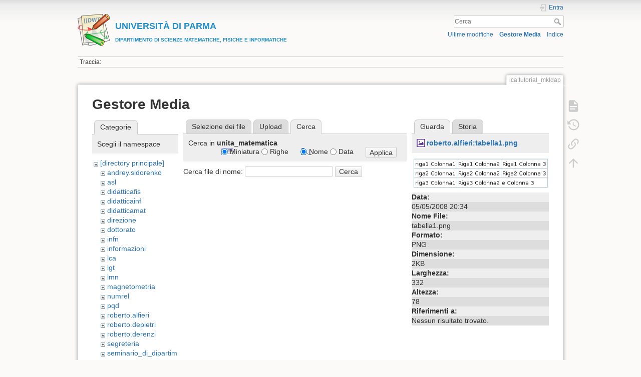

--- FILE ---
content_type: text/html; charset=utf-8
request_url: https://wiki.smfi.unipr.it/dokuwiki/doku.php?id=lca:tutorial_mkldap&tab_files=search&do=media&tab_details=view&image=roberto.alfieri%3Atabella1.png&ns=unita_matematica
body_size: 22291
content:
<!DOCTYPE html>
<html lang="it" dir="ltr" class="no-js">
<head>
    <meta charset="utf-8" />
    <title>Obiettivi [UNIVERSIT&Agrave; DI PARMADIPARTIMENTO DI SCIENZE MATEMATICHE, FISICHE E INFORMATICHE]</title>
    <script>(function(H){H.className=H.className.replace(/\bno-js\b/,'js')})(document.documentElement)</script>
    <meta name="generator" content="DokuWiki"/>
<meta name="theme-color" content="#008800"/>
<meta name="robots" content="noindex,nofollow"/>
<link rel="search" type="application/opensearchdescription+xml" href="/dokuwiki/lib/exe/opensearch.php" title="&lt;b&gt;&lt;font color=#2090D0 size=&quot;1&quot;&gt;&lt;font size=&quot;4&quot;&gt;UNIVERSIT&amp;Agrave; DI PARMA&lt;/font&gt;&lt;br&gt;DIPARTIMENTO DI SCIENZE MATEMATICHE, FISICHE E INFORMATICHE&lt;/font&gt;&lt;/b&gt;"/>
<link rel="start" href="/dokuwiki/"/>
<link rel="contents" href="/dokuwiki/doku.php?id=lca:tutorial_mkldap&amp;do=index" title="Indice"/>
<link rel="manifest" href="/dokuwiki/lib/exe/manifest.php"/>
<link rel="alternate" type="application/rss+xml" title="Ultime modifiche" href="/dokuwiki/feed.php"/>
<link rel="alternate" type="application/rss+xml" title="Namespace corrente" href="/dokuwiki/feed.php?mode=list&amp;ns=lca"/>
<link rel="alternate" type="text/html" title="HTML" href="/dokuwiki/doku.php?do=export_xhtml&amp;id=lca:tutorial_mkldap"/>
<link rel="alternate" type="text/plain" title="Marcatura wiki" href="/dokuwiki/doku.php?do=export_raw&amp;id=lca:tutorial_mkldap"/>
<link rel="stylesheet" href="/dokuwiki/lib/exe/css.php?t=dokuwiki&amp;tseed=e60c8455b9588f8696b4786b293368e0"/>
<!--[if gte IE 9]><!-->
<script >/*<![CDATA[*/var NS='lca';var JSINFO = {"move_renameokay":false,"move_allowrename":false,"id":"lca:tutorial_mkldap","namespace":"lca","ACT":"media","useHeadingNavigation":1,"useHeadingContent":0};
/*!]]>*/</script>
<script src="/dokuwiki/lib/exe/jquery.php?tseed=f0349b609f9b91a485af8fd8ecd4aea4" defer="defer">/*<![CDATA[*/
/*!]]>*/</script>
<script src="/dokuwiki/lib/exe/js.php?t=dokuwiki&amp;tseed=e60c8455b9588f8696b4786b293368e0" defer="defer">/*<![CDATA[*/
/*!]]>*/</script>
<!--<![endif]-->
    <meta name="viewport" content="width=device-width,initial-scale=1" />
    <link rel="shortcut icon" href="/dokuwiki/lib/tpl/dokuwiki/images/favicon.ico" />
<link rel="apple-touch-icon" href="/dokuwiki/lib/tpl/dokuwiki/images/apple-touch-icon.png" />
    </head>

<body>
    <div id="dokuwiki__site"><div id="dokuwiki__top" class="site dokuwiki mode_media tpl_dokuwiki     ">

        
<!-- ********** HEADER ********** -->
<header id="dokuwiki__header"><div class="pad group">

    
    <div class="headings group">
        <ul class="a11y skip">
            <li><a href="#dokuwiki__content">salta al contenuto</a></li>
        </ul>

        <h1 class="logo"><a href="/dokuwiki/doku.php?id=start"  accesskey="h" title="Home [h]"><img src="/dokuwiki/lib/tpl/dokuwiki/images/logo.png" width="64" height="64" alt="" /><span><b><font color=#2090D0 size="1"><font size="4">UNIVERSIT&Agrave; DI PARMA</font><br>DIPARTIMENTO DI SCIENZE MATEMATICHE, FISICHE E INFORMATICHE</font></b></span></a></h1>
            </div>

    <div class="tools group">
        <!-- USER TOOLS -->
                    <div id="dokuwiki__usertools">
                <h3 class="a11y">Strumenti Utente</h3>
                <ul>
                    <li class="action login"><a href="/dokuwiki/doku.php?id=lca:tutorial_mkldap&amp;do=login&amp;sectok=" title="Entra" rel="nofollow"><span>Entra</span><svg xmlns="http://www.w3.org/2000/svg" width="24" height="24" viewBox="0 0 24 24"><path d="M10 17.25V14H3v-4h7V6.75L15.25 12 10 17.25M8 2h9a2 2 0 0 1 2 2v16a2 2 0 0 1-2 2H8a2 2 0 0 1-2-2v-4h2v4h9V4H8v4H6V4a2 2 0 0 1 2-2z"/></svg></a></li>                </ul>
            </div>
        
        <!-- SITE TOOLS -->
        <div id="dokuwiki__sitetools">
            <h3 class="a11y">Strumenti Sito</h3>
            <form action="/dokuwiki/doku.php?id=start" method="get" role="search" class="search doku_form" id="dw__search" accept-charset="utf-8"><input type="hidden" name="do" value="search" /><input type="hidden" name="id" value="lca:tutorial_mkldap" /><div class="no"><input name="q" type="text" class="edit" title="[F]" accesskey="f" placeholder="Cerca" autocomplete="on" id="qsearch__in" value="" /><button value="1" type="submit" title="Cerca">Cerca</button><div id="qsearch__out" class="ajax_qsearch JSpopup"></div></div></form>            <div class="mobileTools">
                <form action="/dokuwiki/doku.php" method="get" accept-charset="utf-8"><div class="no"><input type="hidden" name="id" value="lca:tutorial_mkldap" /><select name="do" class="edit quickselect" title="Strumenti"><option value="">Strumenti</option><optgroup label="Strumenti Pagina"><option value="">Mostra pagina</option><option value="revisions">Revisioni precedenti</option><option value="backlink">Puntano qui</option></optgroup><optgroup label="Strumenti Sito"><option value="recent">Ultime modifiche</option><option value="media">Gestore Media</option><option value="index">Indice</option></optgroup><optgroup label="Strumenti Utente"><option value="login">Entra</option></optgroup></select><button type="submit">&gt;</button></div></form>            </div>
            <ul>
                <li class="action recent"><a href="/dokuwiki/doku.php?id=lca:tutorial_mkldap&amp;do=recent" title="Ultime modifiche [r]" rel="nofollow" accesskey="r">Ultime modifiche</a></li><li class="action media"><a href="/dokuwiki/doku.php?id=lca:tutorial_mkldap&amp;do=media&amp;ns=lca" title="Gestore Media" rel="nofollow">Gestore Media</a></li><li class="action index"><a href="/dokuwiki/doku.php?id=lca:tutorial_mkldap&amp;do=index" title="Indice [x]" rel="nofollow" accesskey="x">Indice</a></li>            </ul>
        </div>

    </div>

    <!-- BREADCRUMBS -->
            <div class="breadcrumbs">
                                        <div class="trace"><span class="bchead">Traccia:</span></div>
                    </div>
    
    <hr class="a11y" />
</div></header><!-- /header -->

        <div class="wrapper group">

            
            <!-- ********** CONTENT ********** -->
            <main id="dokuwiki__content"><div class="pad group">
                
                <div class="pageId"><span>lca:tutorial_mkldap</span></div>

                <div class="page group">
                                                            <!-- wikipage start -->
                    <div id="mediamanager__page">
<h1>Gestore Media</h1>
<div class="panel namespaces">
<h2>Categorie</h2>
<div class="panelHeader">Scegli il namespace</div>
<div class="panelContent" id="media__tree">

<ul class="idx">
<li class="media level0 open"><img src="/dokuwiki/lib/images/minus.gif" alt="−" /><div class="li"><a href="/dokuwiki/doku.php?id=lca:tutorial_mkldap&amp;ns=&amp;tab_files=files&amp;do=media&amp;tab_details=view&amp;image=roberto.alfieri%3Atabella1.png" class="idx_dir">[directory principale]</a></div>
<ul class="idx">
<li class="media level1 closed"><img src="/dokuwiki/lib/images/plus.gif" alt="+" /><div class="li"><a href="/dokuwiki/doku.php?id=lca:tutorial_mkldap&amp;ns=andrey.sidorenko&amp;tab_files=files&amp;do=media&amp;tab_details=view&amp;image=roberto.alfieri%3Atabella1.png" class="idx_dir">andrey.sidorenko</a></div></li>
<li class="media level1 closed"><img src="/dokuwiki/lib/images/plus.gif" alt="+" /><div class="li"><a href="/dokuwiki/doku.php?id=lca:tutorial_mkldap&amp;ns=asl&amp;tab_files=files&amp;do=media&amp;tab_details=view&amp;image=roberto.alfieri%3Atabella1.png" class="idx_dir">asl</a></div></li>
<li class="media level1 closed"><img src="/dokuwiki/lib/images/plus.gif" alt="+" /><div class="li"><a href="/dokuwiki/doku.php?id=lca:tutorial_mkldap&amp;ns=didatticafis&amp;tab_files=files&amp;do=media&amp;tab_details=view&amp;image=roberto.alfieri%3Atabella1.png" class="idx_dir">didatticafis</a></div></li>
<li class="media level1 closed"><img src="/dokuwiki/lib/images/plus.gif" alt="+" /><div class="li"><a href="/dokuwiki/doku.php?id=lca:tutorial_mkldap&amp;ns=didatticainf&amp;tab_files=files&amp;do=media&amp;tab_details=view&amp;image=roberto.alfieri%3Atabella1.png" class="idx_dir">didatticainf</a></div></li>
<li class="media level1 closed"><img src="/dokuwiki/lib/images/plus.gif" alt="+" /><div class="li"><a href="/dokuwiki/doku.php?id=lca:tutorial_mkldap&amp;ns=didatticamat&amp;tab_files=files&amp;do=media&amp;tab_details=view&amp;image=roberto.alfieri%3Atabella1.png" class="idx_dir">didatticamat</a></div></li>
<li class="media level1 closed"><img src="/dokuwiki/lib/images/plus.gif" alt="+" /><div class="li"><a href="/dokuwiki/doku.php?id=lca:tutorial_mkldap&amp;ns=direzione&amp;tab_files=files&amp;do=media&amp;tab_details=view&amp;image=roberto.alfieri%3Atabella1.png" class="idx_dir">direzione</a></div></li>
<li class="media level1 closed"><img src="/dokuwiki/lib/images/plus.gif" alt="+" /><div class="li"><a href="/dokuwiki/doku.php?id=lca:tutorial_mkldap&amp;ns=dottorato&amp;tab_files=files&amp;do=media&amp;tab_details=view&amp;image=roberto.alfieri%3Atabella1.png" class="idx_dir">dottorato</a></div></li>
<li class="media level1 closed"><img src="/dokuwiki/lib/images/plus.gif" alt="+" /><div class="li"><a href="/dokuwiki/doku.php?id=lca:tutorial_mkldap&amp;ns=infn&amp;tab_files=files&amp;do=media&amp;tab_details=view&amp;image=roberto.alfieri%3Atabella1.png" class="idx_dir">infn</a></div></li>
<li class="media level1 closed"><img src="/dokuwiki/lib/images/plus.gif" alt="+" /><div class="li"><a href="/dokuwiki/doku.php?id=lca:tutorial_mkldap&amp;ns=informazioni&amp;tab_files=files&amp;do=media&amp;tab_details=view&amp;image=roberto.alfieri%3Atabella1.png" class="idx_dir">informazioni</a></div></li>
<li class="media level1 closed"><img src="/dokuwiki/lib/images/plus.gif" alt="+" /><div class="li"><a href="/dokuwiki/doku.php?id=lca:tutorial_mkldap&amp;ns=lca&amp;tab_files=files&amp;do=media&amp;tab_details=view&amp;image=roberto.alfieri%3Atabella1.png" class="idx_dir">lca</a></div></li>
<li class="media level1 closed"><img src="/dokuwiki/lib/images/plus.gif" alt="+" /><div class="li"><a href="/dokuwiki/doku.php?id=lca:tutorial_mkldap&amp;ns=lgt&amp;tab_files=files&amp;do=media&amp;tab_details=view&amp;image=roberto.alfieri%3Atabella1.png" class="idx_dir">lgt</a></div></li>
<li class="media level1 closed"><img src="/dokuwiki/lib/images/plus.gif" alt="+" /><div class="li"><a href="/dokuwiki/doku.php?id=lca:tutorial_mkldap&amp;ns=lmn&amp;tab_files=files&amp;do=media&amp;tab_details=view&amp;image=roberto.alfieri%3Atabella1.png" class="idx_dir">lmn</a></div></li>
<li class="media level1 closed"><img src="/dokuwiki/lib/images/plus.gif" alt="+" /><div class="li"><a href="/dokuwiki/doku.php?id=lca:tutorial_mkldap&amp;ns=magnetometria&amp;tab_files=files&amp;do=media&amp;tab_details=view&amp;image=roberto.alfieri%3Atabella1.png" class="idx_dir">magnetometria</a></div></li>
<li class="media level1 closed"><img src="/dokuwiki/lib/images/plus.gif" alt="+" /><div class="li"><a href="/dokuwiki/doku.php?id=lca:tutorial_mkldap&amp;ns=numrel&amp;tab_files=files&amp;do=media&amp;tab_details=view&amp;image=roberto.alfieri%3Atabella1.png" class="idx_dir">numrel</a></div></li>
<li class="media level1 closed"><img src="/dokuwiki/lib/images/plus.gif" alt="+" /><div class="li"><a href="/dokuwiki/doku.php?id=lca:tutorial_mkldap&amp;ns=pqd&amp;tab_files=files&amp;do=media&amp;tab_details=view&amp;image=roberto.alfieri%3Atabella1.png" class="idx_dir">pqd</a></div></li>
<li class="media level1 closed"><img src="/dokuwiki/lib/images/plus.gif" alt="+" /><div class="li"><a href="/dokuwiki/doku.php?id=lca:tutorial_mkldap&amp;ns=roberto.alfieri&amp;tab_files=files&amp;do=media&amp;tab_details=view&amp;image=roberto.alfieri%3Atabella1.png" class="idx_dir">roberto.alfieri</a></div></li>
<li class="media level1 closed"><img src="/dokuwiki/lib/images/plus.gif" alt="+" /><div class="li"><a href="/dokuwiki/doku.php?id=lca:tutorial_mkldap&amp;ns=roberto.depietri&amp;tab_files=files&amp;do=media&amp;tab_details=view&amp;image=roberto.alfieri%3Atabella1.png" class="idx_dir">roberto.depietri</a></div></li>
<li class="media level1 closed"><img src="/dokuwiki/lib/images/plus.gif" alt="+" /><div class="li"><a href="/dokuwiki/doku.php?id=lca:tutorial_mkldap&amp;ns=roberto.derenzi&amp;tab_files=files&amp;do=media&amp;tab_details=view&amp;image=roberto.alfieri%3Atabella1.png" class="idx_dir">roberto.derenzi</a></div></li>
<li class="media level1 closed"><img src="/dokuwiki/lib/images/plus.gif" alt="+" /><div class="li"><a href="/dokuwiki/doku.php?id=lca:tutorial_mkldap&amp;ns=segreteria&amp;tab_files=files&amp;do=media&amp;tab_details=view&amp;image=roberto.alfieri%3Atabella1.png" class="idx_dir">segreteria</a></div></li>
<li class="media level1 closed"><img src="/dokuwiki/lib/images/plus.gif" alt="+" /><div class="li"><a href="/dokuwiki/doku.php?id=lca:tutorial_mkldap&amp;ns=seminario_di_dipartimento&amp;tab_files=files&amp;do=media&amp;tab_details=view&amp;image=roberto.alfieri%3Atabella1.png" class="idx_dir">seminario_di_dipartimento</a></div></li>
<li class="media level1 closed"><img src="/dokuwiki/lib/images/plus.gif" alt="+" /><div class="li"><a href="/dokuwiki/doku.php?id=lca:tutorial_mkldap&amp;ns=unita_fisica&amp;tab_files=files&amp;do=media&amp;tab_details=view&amp;image=roberto.alfieri%3Atabella1.png" class="idx_dir">unita_fisica</a></div></li>
<li class="media level1 open"><img src="/dokuwiki/lib/images/minus.gif" alt="−" /><div class="li"><a href="/dokuwiki/doku.php?id=lca:tutorial_mkldap&amp;ns=unita_matematica&amp;tab_files=files&amp;do=media&amp;tab_details=view&amp;image=roberto.alfieri%3Atabella1.png" class="idx_dir">unita_matematica</a></div>
<ul class="idx">
<li class="media level2 closed"><img src="/dokuwiki/lib/images/plus.gif" alt="+" /><div class="li"><a href="/dokuwiki/doku.php?id=lca:tutorial_mkldap&amp;ns=unita_matematica%3Auser&amp;tab_files=files&amp;do=media&amp;tab_details=view&amp;image=roberto.alfieri%3Atabella1.png" class="idx_dir">user</a></div></li>
</ul>
</li>
<li class="media level1 closed"><img src="/dokuwiki/lib/images/plus.gif" alt="+" /><div class="li"><a href="/dokuwiki/doku.php?id=lca:tutorial_mkldap&amp;ns=wiki&amp;tab_files=files&amp;do=media&amp;tab_details=view&amp;image=roberto.alfieri%3Atabella1.png" class="idx_dir">wiki</a></div></li>
</ul></li>
</ul>
</div>
</div>
<div class="panel filelist">
<h2 class="a11y">Selezione dei file</h2>
<ul class="tabs">
<li><a href="/dokuwiki/doku.php?id=lca:tutorial_mkldap&amp;tab_files=files&amp;do=media&amp;tab_details=view&amp;image=roberto.alfieri%3Atabella1.png&amp;ns=unita_matematica">Selezione dei file</a></li>
<li><a href="/dokuwiki/doku.php?id=lca:tutorial_mkldap&amp;tab_files=upload&amp;do=media&amp;tab_details=view&amp;image=roberto.alfieri%3Atabella1.png&amp;ns=unita_matematica">Upload</a></li>
<li><strong>Cerca</strong></li>
</ul>
<div class="panelHeader">
<h3>Cerca in <strong>unita_matematica</strong></h3>
<form method="get" action="/dokuwiki/doku.php?id=lca:tutorial_mkldap" class="options doku_form" accept-charset="utf-8"><input type="hidden" name="sectok" value="" /><input type="hidden" name="do" value="media" /><input type="hidden" name="tab_files" value="search" /><input type="hidden" name="tab_details" value="view" /><input type="hidden" name="image" value="roberto.alfieri:tabella1.png" /><input type="hidden" name="ns" value="unita_matematica" /><div class="no"><ul>
<li class="listType"><label for="listType__thumbs" class="thumbs">
<input name="list_dwmedia" type="radio" value="thumbs" id="listType__thumbs" class="thumbs" checked="checked" />
<span>Miniatura</span>
</label><label for="listType__rows" class="rows">
<input name="list_dwmedia" type="radio" value="rows" id="listType__rows" class="rows" />
<span>Righe</span>
</label></li>
<li class="sortBy"><label for="sortBy__name" class="name">
<input name="sort_dwmedia" type="radio" value="name" id="sortBy__name" class="name" checked="checked" />
<span>Nome</span>
</label><label for="sortBy__date" class="date">
<input name="sort_dwmedia" type="radio" value="date" id="sortBy__date" class="date" />
<span>Data</span>
</label></li>
<li><button value="1" type="submit">Applica</button></li>
</ul>
</div></form></div>
<div class="panelContent">
<div class="search">
<form id="dw__mediasearch" action="/dokuwiki/doku.php?id=lca:tutorial_mkldap&amp;do=media&amp;tab_files=search&amp;tab_details=view&amp;image=roberto.alfieri%3Atabella1.png&amp;ns=unita_matematica" method="post" accept-charset="utf-8" class="doku_form"><input type="hidden" name="sectok" value="" /><input type="hidden" name="ns" value="unita_matematica" /><input type="hidden" name="mediado" value="searchlist" /><div class="no"><p ><label >
<span>Cerca file di nome:</span>
<input name="q" type="text" title="Cerca in unita_matematica:*" value="" />
</label> <button value="1" type="submit">Cerca</button></p></div></form></div>
</div>
</div>
<div class="panel file">
<h2 class="a11y">File</h2>
<ul class="tabs">
<li><strong>Guarda</strong></li>
<li><a href="/dokuwiki/doku.php?id=lca:tutorial_mkldap&amp;tab_details=history&amp;do=media&amp;tab_files=search&amp;image=roberto.alfieri%3Atabella1.png&amp;ns=unita_matematica">Storia</a></li>
</ul>
<div class="panelHeader"><h3><strong><a href="/dokuwiki/lib/exe/fetch.php?media=roberto.alfieri:tabella1.png" class="select mediafile mf_png" title="Mostra file originale">roberto.alfieri:tabella1.png</a></strong></h3></div>
<div class="panelContent">
<div class="image"><a href="/dokuwiki/lib/exe/fetch.php?t=1210012463&amp;w=332&amp;h=78&amp;tok=3b7281&amp;media=roberto.alfieri:tabella1.png" target="_blank" title="Mostra file originale"><img src="/dokuwiki/lib/exe/fetch.php?t=1210012463&amp;w=332&amp;h=78&amp;tok=3b7281&amp;media=roberto.alfieri:tabella1.png" alt="" style="max-width: 332px;" /></a></div><ul class="actions"></ul><dl>
<dt>Data:</dt><dd>05/05/2008 20:34</dd>
<dt>Nome File:</dt><dd>tabella1.png</dd>
<dt>Formato:</dt><dd>PNG</dd>
<dt>Dimensione:</dt><dd>2KB</dd>
<dt>Larghezza:</dt><dd>332</dd>
<dt>Altezza:</dt><dd>78</dd>
</dl>
<dl>
<dt>Riferimenti a:</dt><dd>Nessun risultato trovato.</dd></dl>
</div>
</div>
</div>
                    <!-- wikipage stop -->
                                    </div>

                <div class="docInfo"><bdi>lca/tutorial_mkldap.txt</bdi> · Ultima modifica: 20/05/2008 19:47 da <bdi>roberto.alfieri</bdi></div>

                
                <hr class="a11y" />
            </div></main><!-- /content -->

            <!-- PAGE ACTIONS -->
            <nav id="dokuwiki__pagetools" aria-labelledby="dokuwiki__pagetools__heading">
                <h3 class="a11y" id="dokuwiki__pagetools__heading">Strumenti Pagina</h3>
                <div class="tools">
                    <ul>
                        <li class="show"><a href="/dokuwiki/doku.php?id=lca:tutorial_mkldap&amp;do=" title="Mostra pagina [v]" rel="nofollow" accesskey="v"><span>Mostra pagina</span><svg xmlns="http://www.w3.org/2000/svg" width="24" height="24" viewBox="0 0 24 24"><path d="M13 9h5.5L13 3.5V9M6 2h8l6 6v12a2 2 0 0 1-2 2H6a2 2 0 0 1-2-2V4c0-1.11.89-2 2-2m9 16v-2H6v2h9m3-4v-2H6v2h12z"/></svg></a></li><li class="revs"><a href="/dokuwiki/doku.php?id=lca:tutorial_mkldap&amp;do=revisions" title="Revisioni precedenti [o]" rel="nofollow" accesskey="o"><span>Revisioni precedenti</span><svg xmlns="http://www.w3.org/2000/svg" width="24" height="24" viewBox="0 0 24 24"><path d="M11 7v5.11l4.71 2.79.79-1.28-4-2.37V7m0-5C8.97 2 5.91 3.92 4.27 6.77L2 4.5V11h6.5L5.75 8.25C6.96 5.73 9.5 4 12.5 4a7.5 7.5 0 0 1 7.5 7.5 7.5 7.5 0 0 1-7.5 7.5c-3.27 0-6.03-2.09-7.06-5h-2.1c1.1 4.03 4.77 7 9.16 7 5.24 0 9.5-4.25 9.5-9.5A9.5 9.5 0 0 0 12.5 2z"/></svg></a></li><li class="backlink"><a href="/dokuwiki/doku.php?id=lca:tutorial_mkldap&amp;do=backlink" title="Puntano qui" rel="nofollow"><span>Puntano qui</span><svg xmlns="http://www.w3.org/2000/svg" width="24" height="24" viewBox="0 0 24 24"><path d="M10.59 13.41c.41.39.41 1.03 0 1.42-.39.39-1.03.39-1.42 0a5.003 5.003 0 0 1 0-7.07l3.54-3.54a5.003 5.003 0 0 1 7.07 0 5.003 5.003 0 0 1 0 7.07l-1.49 1.49c.01-.82-.12-1.64-.4-2.42l.47-.48a2.982 2.982 0 0 0 0-4.24 2.982 2.982 0 0 0-4.24 0l-3.53 3.53a2.982 2.982 0 0 0 0 4.24m2.82-4.24c.39-.39 1.03-.39 1.42 0a5.003 5.003 0 0 1 0 7.07l-3.54 3.54a5.003 5.003 0 0 1-7.07 0 5.003 5.003 0 0 1 0-7.07l1.49-1.49c-.01.82.12 1.64.4 2.43l-.47.47a2.982 2.982 0 0 0 0 4.24 2.982 2.982 0 0 0 4.24 0l3.53-3.53a2.982 2.982 0 0 0 0-4.24.973.973 0 0 1 0-1.42z"/></svg></a></li><li class="top"><a href="#dokuwiki__top" title="Torna su [t]" rel="nofollow" accesskey="t"><span>Torna su</span><svg xmlns="http://www.w3.org/2000/svg" width="24" height="24" viewBox="0 0 24 24"><path d="M13 20h-2V8l-5.5 5.5-1.42-1.42L12 4.16l7.92 7.92-1.42 1.42L13 8v12z"/></svg></a></li>                    </ul>
                </div>
            </nav>
        </div><!-- /wrapper -->

        
<!-- ********** FOOTER ********** -->
<footer id="dokuwiki__footer"><div class="pad">
    
    <div class="buttons">
                <a href="https://www.dokuwiki.org/donate" title="Donate" ><img
            src="/dokuwiki/lib/tpl/dokuwiki/images/button-donate.gif" width="80" height="15" alt="Donate" /></a>
        <a href="https://php.net" title="Powered by PHP" ><img
            src="/dokuwiki/lib/tpl/dokuwiki/images/button-php.gif" width="80" height="15" alt="Powered by PHP" /></a>
        <a href="//validator.w3.org/check/referer" title="Valid HTML5" ><img
            src="/dokuwiki/lib/tpl/dokuwiki/images/button-html5.png" width="80" height="15" alt="Valid HTML5" /></a>
        <a href="//jigsaw.w3.org/css-validator/check/referer?profile=css3" title="Valid CSS" ><img
            src="/dokuwiki/lib/tpl/dokuwiki/images/button-css.png" width="80" height="15" alt="Valid CSS" /></a>
        <a href="https://dokuwiki.org/" title="Driven by DokuWiki" ><img
            src="/dokuwiki/lib/tpl/dokuwiki/images/button-dw.png" width="80" height="15"
            alt="Driven by DokuWiki" /></a>
    </div>

    </div></footer><!-- /footer -->
    </div></div><!-- /site -->

    <div class="no"><img src="/dokuwiki/lib/exe/taskrunner.php?id=lca%3Atutorial_mkldap&amp;1769518149" width="2" height="1" alt="" /></div>
    <div id="screen__mode" class="no"></div></body>
</html>
